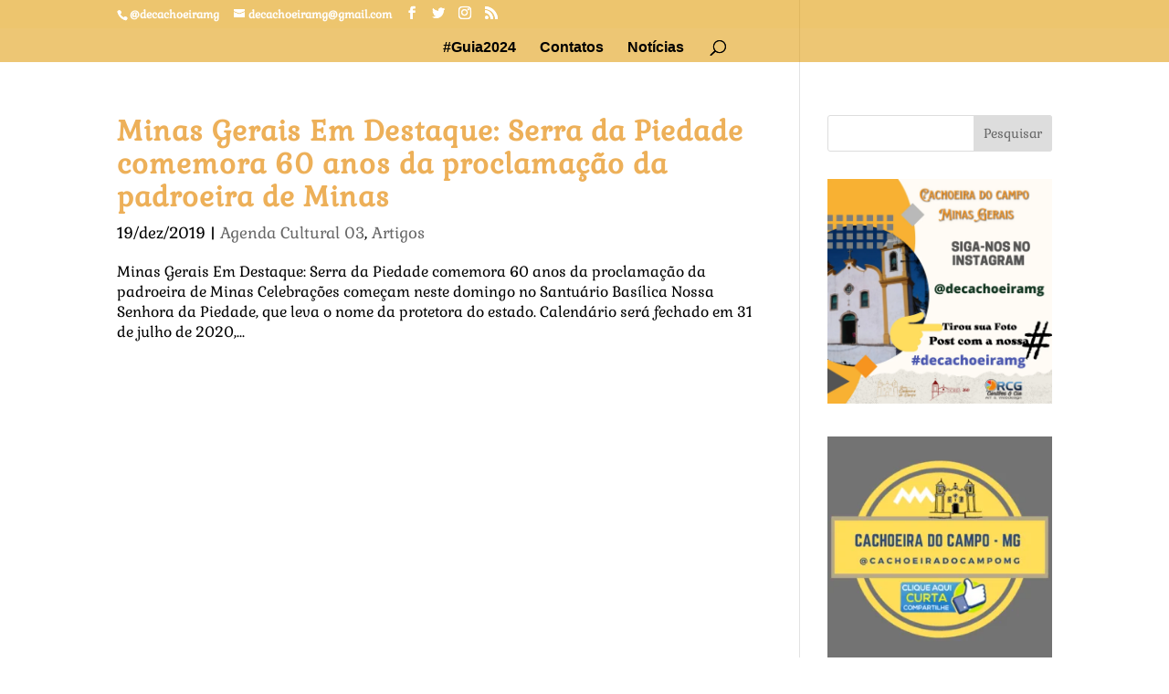

--- FILE ---
content_type: text/html; charset=UTF-8
request_url: https://guiacachoeiradocampo.com.br/tag/serra-da-piedade-comemoracao-padroeira-festa/
body_size: 14430
content:
<!DOCTYPE html>
<html lang="pt-BR">
<head>
	<meta charset="UTF-8" />
<meta http-equiv="X-UA-Compatible" content="IE=edge">
	<link rel="pingback" href="https://guiacachoeiradocampo.com.br/xmlrpc.php" />

	<script type="text/javascript">
		document.documentElement.className = 'js';
	</script>

	<title>#serra da piedade #comemoração #padroeira #festa | Cachoeira do Campo - MG</title>
<link rel="preconnect" href="https://fonts.gstatic.com" crossorigin /><meta name='robots' content='max-image-preview:large' />
<link rel='dns-prefetch' href='//fonts.googleapis.com' />
<link rel="alternate" type="application/rss+xml" title="Feed para Cachoeira do Campo - MG  &raquo;" href="https://guiacachoeiradocampo.com.br/feed/" />
<link rel="alternate" type="application/rss+xml" title="Feed de comentários para Cachoeira do Campo - MG  &raquo;" href="https://guiacachoeiradocampo.com.br/comments/feed/" />
<link rel="alternate" type="text/calendar" title="Cachoeira do Campo - MG  &raquo; do iCal Feed" href="https://guiacachoeiradocampo.com.br/events/?ical=1" />
<link rel="alternate" type="application/rss+xml" title="Feed de tag para Cachoeira do Campo - MG  &raquo; #serra da piedade #comemoração #padroeira #festa" href="https://guiacachoeiradocampo.com.br/tag/serra-da-piedade-comemoracao-padroeira-festa/feed/" />
<meta content="Divi v.4.19.1" name="generator"/><style id="litespeed-ccss">body:after{content:url(/wp-content/plugins/instagram-feed/img/sbi-sprite.png);display:none}.wp-block-image{margin:0 0 1em}body{--wp--preset--color--black:#000;--wp--preset--color--cyan-bluish-gray:#abb8c3;--wp--preset--color--white:#fff;--wp--preset--color--pale-pink:#f78da7;--wp--preset--color--vivid-red:#cf2e2e;--wp--preset--color--luminous-vivid-orange:#ff6900;--wp--preset--color--luminous-vivid-amber:#fcb900;--wp--preset--color--light-green-cyan:#7bdcb5;--wp--preset--color--vivid-green-cyan:#00d084;--wp--preset--color--pale-cyan-blue:#8ed1fc;--wp--preset--color--vivid-cyan-blue:#0693e3;--wp--preset--color--vivid-purple:#9b51e0;--wp--preset--gradient--vivid-cyan-blue-to-vivid-purple:linear-gradient(135deg,rgba(6,147,227,1) 0%,#9b51e0 100%);--wp--preset--gradient--light-green-cyan-to-vivid-green-cyan:linear-gradient(135deg,#7adcb4 0%,#00d082 100%);--wp--preset--gradient--luminous-vivid-amber-to-luminous-vivid-orange:linear-gradient(135deg,rgba(252,185,0,1) 0%,rgba(255,105,0,1) 100%);--wp--preset--gradient--luminous-vivid-orange-to-vivid-red:linear-gradient(135deg,rgba(255,105,0,1) 0%,#cf2e2e 100%);--wp--preset--gradient--very-light-gray-to-cyan-bluish-gray:linear-gradient(135deg,#eee 0%,#a9b8c3 100%);--wp--preset--gradient--cool-to-warm-spectrum:linear-gradient(135deg,#4aeadc 0%,#9778d1 20%,#cf2aba 40%,#ee2c82 60%,#fb6962 80%,#fef84c 100%);--wp--preset--gradient--blush-light-purple:linear-gradient(135deg,#ffceec 0%,#9896f0 100%);--wp--preset--gradient--blush-bordeaux:linear-gradient(135deg,#fecda5 0%,#fe2d2d 50%,#6b003e 100%);--wp--preset--gradient--luminous-dusk:linear-gradient(135deg,#ffcb70 0%,#c751c0 50%,#4158d0 100%);--wp--preset--gradient--pale-ocean:linear-gradient(135deg,#fff5cb 0%,#b6e3d4 50%,#33a7b5 100%);--wp--preset--gradient--electric-grass:linear-gradient(135deg,#caf880 0%,#71ce7e 100%);--wp--preset--gradient--midnight:linear-gradient(135deg,#020381 0%,#2874fc 100%);--wp--preset--duotone--dark-grayscale:url('#wp-duotone-dark-grayscale');--wp--preset--duotone--grayscale:url('#wp-duotone-grayscale');--wp--preset--duotone--purple-yellow:url('#wp-duotone-purple-yellow');--wp--preset--duotone--blue-red:url('#wp-duotone-blue-red');--wp--preset--duotone--midnight:url('#wp-duotone-midnight');--wp--preset--duotone--magenta-yellow:url('#wp-duotone-magenta-yellow');--wp--preset--duotone--purple-green:url('#wp-duotone-purple-green');--wp--preset--duotone--blue-orange:url('#wp-duotone-blue-orange');--wp--preset--font-size--small:13px;--wp--preset--font-size--medium:20px;--wp--preset--font-size--large:36px;--wp--preset--font-size--x-large:42px;--wp--preset--spacing--20:.44rem;--wp--preset--spacing--30:.67rem;--wp--preset--spacing--40:1rem;--wp--preset--spacing--50:1.5rem;--wp--preset--spacing--60:2.25rem;--wp--preset--spacing--70:3.38rem;--wp--preset--spacing--80:5.06rem}body{margin:0;--wp--style--global--content-size:823px;--wp--style--global--wide-size:1080px}body{padding-top:0;padding-right:0;padding-bottom:0;padding-left:0}a,body,div,form,h2,h4,html,img,label,li,p,span,ul{margin:0;padding:0;border:0;outline:0;font-size:100%;-ms-text-size-adjust:100%;-webkit-text-size-adjust:100%;vertical-align:baseline;background:0 0}body{line-height:1}ul{list-style:none}:focus{outline:0}figure{margin:0}article,header,nav{display:block}body{font-family:Open Sans,Arial,sans-serif;font-size:14px;color:#666;background-color:#fff;line-height:1.7em;font-weight:500;-webkit-font-smoothing:antialiased;-moz-osx-font-smoothing:grayscale}body.et_cover_background{background-size:cover!important;background-position:top!important;background-repeat:no-repeat!important;background-attachment:fixed}a{color:#2ea3f2}a{text-decoration:none}p{padding-bottom:1em}p:not(.has-background):last-of-type{padding-bottom:0}h2,h4{color:#333;padding-bottom:10px;line-height:1em;font-weight:500}h2 a{color:inherit}h2{font-size:26px}h4{font-size:18px}input{-webkit-appearance:none}input[type=text]{background-color:#fff;border:1px solid #bbb;padding:2px;color:#4e4e4e}input[type=text]{margin:0}input{font-family:inherit}img{max-width:100%;height:auto}.pagination{clear:both}.et-search-form{border-color:#2ea3f2}#main-content{background-color:#fff}.container{width:80%;max-width:1080px;margin:auto;position:relative}body:not(.et-tb) #main-content .container,body:not(.et-tb-has-header) #main-content .container{padding-top:58px}#left-area .post-meta{font-size:14px;padding-bottom:15px}#left-area .post-meta a{text-decoration:none;color:#666}.alignright{float:right}.alignleft{float:left}@media (min-width:981px){#left-area{width:79.125%;padding-bottom:23px}#main-content .container:before{content:"";position:absolute;top:0;height:100%;width:1px;background-color:#e2e2e2}}@media (max-width:980px){#page-container{padding-top:80px}#left-area,#sidebar{width:100%!important}#main-content .container:before{display:none!important}}.et-social-facebook a.icon:before{content:"\e093"}.et-social-twitter a.icon:before{content:"\e094"}.et-social-instagram a.icon:before{content:"\e09a"}.et-social-rss a.icon:before{content:"\e09e"}*{-webkit-box-sizing:border-box;box-sizing:border-box}#et-info-email:before,#et-info-phone:before,#et_search_icon:before,.et-social-icon a:before,.mobile_menu_bar:before{font-family:ETmodules!important;speak:none;font-style:normal;font-weight:400;-webkit-font-feature-settings:normal;font-feature-settings:normal;font-variant:normal;text-transform:none;line-height:1;-webkit-font-smoothing:antialiased;-moz-osx-font-smoothing:grayscale;text-shadow:0 0;direction:ltr}.clearfix:after{visibility:hidden;display:block;font-size:0;content:" ";clear:both;height:0}.screen-reader-text{border:0;clip:rect(1px,1px,1px,1px);-webkit-clip-path:inset(50%);clip-path:inset(50%);height:1px;margin:-1px;overflow:hidden;padding:0;position:absolute!important;width:1px;word-wrap:normal!important}.et_pb_post{margin-bottom:60px;word-wrap:break-word}.et_pb_post .entry-title a,.et_pb_post h2 a{text-decoration:none}.et_pb_post .post-meta{font-size:14px;margin-bottom:6px}.et_pb_post .post-meta a{text-decoration:none}@media (min-width:981px) and (max-width:1100px){.et_pb_post{margin-bottom:42px}}@media (max-width:980px){.et_pb_post{margin-bottom:42px}}@media (max-width:767px){.et_pb_post{margin-bottom:42px}.et_pb_post>h2{font-size:18px}}@media (max-width:479px){.et_pb_post{margin-bottom:42px}.et_pb_post h2{font-size:16px;padding-bottom:0}.et_pb_post .post-meta{color:#666;font-size:14px}}@media (min-width:981px){.et_pb_gutters2.et_right_sidebar #left-area{padding-right:3%}}#et-secondary-menu li,#top-menu li{word-wrap:break-word}.nav li ul{border-color:#2ea3f2}.mobile_menu_bar:before,.mobile_menu_bar:after{color:#2ea3f2}.container{text-align:left;position:relative}.et_fixed_nav.et_show_nav #page-container{padding-top:80px}.et_fixed_nav.et_show_nav.et_secondary_nav_enabled #page-container{padding-top:111px}.et_fixed_nav.et_show_nav.et_secondary_nav_enabled.et_header_style_centered #page-container{padding-top:177px}.et_fixed_nav.et_show_nav.et_header_style_centered #page-container{padding-top:147px}.et_fixed_nav #main-header{position:fixed}#logo{width:auto;margin-bottom:0;max-height:54%;display:inline-block;float:none;vertical-align:middle;-webkit-transform:translate3d(0,0,0)}span.logo_helper{display:inline-block;height:100%;vertical-align:middle;width:0}#top-menu-nav,#top-menu{line-height:0}#et-top-navigation{font-weight:600}nav#top-menu-nav,#top-menu{float:left}#top-menu li{display:inline-block;font-size:14px;padding-right:22px}#top-menu>li:last-child{padding-right:0}#top-menu a{color:rgba(0,0,0,.6);text-decoration:none;display:block;position:relative}#et_search_icon:before{content:"";font-size:17px;left:0;position:absolute;top:-3px}#et_top_search{float:right;margin:3px 0 0 22px;position:relative;display:block;width:18px}.et-search-form{top:0;bottom:0;right:0;position:absolute;z-index:1000;width:100%}.et-search-form input{width:90%;border:none;color:#333;position:absolute;top:0;bottom:0;right:30px;margin:auto;background:0 0}.et-search-form .et-search-field::-ms-clear{width:0;height:0;display:none}.et_search_form_container{-webkit-animation:none;animation:none;-o-animation:none}.container.et_search_form_container{position:relative;opacity:0;height:1px}span.et_close_search_field{display:block;width:30px;height:30px;z-index:99999;position:absolute;right:0;top:0;bottom:0;margin:auto}span.et_close_search_field:after{font-family:'ETmodules';content:'d';speak:none;font-weight:400;font-variant:normal;text-transform:none;line-height:1;-webkit-font-smoothing:antialiased;font-size:32px;display:inline-block;-webkit-box-sizing:border-box;box-sizing:border-box}.container.et_menu_container{z-index:99}.et_search_outer{width:100%;overflow:hidden;position:absolute;top:0}form.et-search-form{background:rgba(0,0,0,0)!important}input[type=search]::-webkit-search-cancel-button{-webkit-appearance:none}#et-top-navigation{float:right}#top-menu li li{padding:0 20px;margin:0}#top-menu li li a{padding:6px 20px;width:200px}#top-menu .menu-item-has-children>a:first-child:after{font-family:'ETmodules';content:"3";font-size:16px;position:absolute;right:0;top:0;font-weight:800}#top-menu .menu-item-has-children>a:first-child{padding-right:20px}#et_mobile_nav_menu{float:right;display:none}.mobile_menu_bar{position:relative;display:block;line-height:0}.mobile_menu_bar:before{content:"";font-size:32px;left:0;position:relative;top:0}.mobile_nav .select_page{display:none}body.et_fixed_nav.et_secondary_nav_enabled #main-header{top:30px}@media all and (min-width:981px){.et_hide_primary_logo #main-header:not(.et-fixed-header) .logo_container{height:0;opacity:0}.et_fullwidth_nav .et-search-form,.et_fullwidth_nav .et_close_search_field{right:30px}.et_fullwidth_nav #main-header .container{width:100%;max-width:100%;padding-right:32px;padding-left:30px}}@media all and (max-width:980px){.et_fixed_nav.et_show_nav.et_secondary_nav_enabled #page-container,.et_fixed_nav.et_show_nav #page-container{padding-top:80px}#top-menu{display:none}#et-top-navigation{margin-right:0}.et_fixed_nav #main-header{position:absolute}#et_top_search{margin:0 35px 0 0;float:left}#et_search_icon:before{top:7px}#et_mobile_nav_menu{display:block}}@media all and (max-width:767px){#et-top-navigation{margin-right:0}}@media all and (max-width:479px){#et-top-navigation{margin-right:0}}#main-header{line-height:23px;font-weight:500;top:0;background-color:#fff;width:100%;-webkit-box-shadow:0 1px 0 rgba(0,0,0,.1);box-shadow:0 1px 0 rgba(0,0,0,.1);position:relative;z-index:99999}.nav li li{padding:0 20px;margin:0}.nav li{position:relative;line-height:1em}.nav li li{position:relative;line-height:2em}.nav li ul{position:absolute;padding:20px 0;z-index:9999;width:240px;background:#fff;visibility:hidden;opacity:0;border-top:3px solid #2ea3f2;box-shadow:0 2px 5px rgba(0,0,0,.1);-moz-box-shadow:0 2px 5px rgba(0,0,0,.1);-webkit-box-shadow:0 2px 5px rgba(0,0,0,.1);-webkit-transform:translateZ(0);text-align:left}.nav li li a{font-size:14px}.mobile_menu_bar{position:relative;display:block;line-height:0}.mobile_menu_bar:before{content:"a";font-size:32px;position:relative;left:0;top:0}.mobile_nav .select_page{display:none}.et_transparent_nav #page-container{padding-top:0!important}@media all and (min-width:981px){.et_transparent_nav.et_fixed_nav.et_show_nav.et_secondary_nav_enabled #page-container,.et_transparent_nav.et_fixed_nav.et_show_nav.et_secondary_nav_enabled #page-container{padding-top:0}}#et-secondary-menu li{word-wrap:break-word}#top-header{background-color:#2ea3f2}#top-header{font-size:12px;line-height:13px;z-index:100000;color:#fff}#top-header a,#top-header a{color:#fff}#top-header .container{padding-top:.75em;font-weight:600}#top-header,#top-header .container,#top-header #et-info,#top-header .et-social-icon a{line-height:1em}.et_fixed_nav #top-header{top:0;left:0;right:0;position:fixed}#et-info{float:left}#et-info-phone,#et-info-email{position:relative}#et-info-phone:before{content:"\e090";position:relative;top:2px;margin-right:2px}#et-info-phone{margin-right:13px}#et-info-email:before{content:"\e076";margin-right:4px}#top-header .et-social-icons{float:none;display:inline-block}#et-secondary-menu .et-social-icons{margin-right:20px}#top-header .et-social-icons li{margin-left:12px;margin-top:-2px}#top-header .et-social-icon a{font-size:14px}#et-secondary-menu{float:right}#et-info{padding-bottom:.75em;display:block}@media all and (max-width:980px){.et_fixed_nav #top-header{position:absolute}#top-header .container{padding-top:0}#et-info{padding-top:.75em}#et-secondary-menu{display:none!important}#top-header .et-social-icons{margin-bottom:0}}@media all and (max-width:767px){#et-info .et-social-icons{display:none}#et-secondary-menu .et_duplicate_social_icons{display:inline-block}body.et_fixed_nav.et_secondary_nav_two_panels #main-header{top:58px}#et-info,#et-secondary-menu{text-align:center;display:block;float:none}.et_secondary_nav_two_panels #et-secondary-menu{margin-top:12px}}.et_header_style_centered #main-header .container{text-align:center;height:inherit}.et_header_style_centered #main-header div#et-top-navigation{bottom:0;position:relative;width:100%}.et_header_style_centered #logo,.et_header_style_centered #et-top-navigation,.et_header_style_centered nav#top-menu-nav,.et_header_style_centered #top-menu{float:none}.et_header_style_centered #logo{max-height:64%}.et_header_style_centered #main-header .logo_container{height:100px;padding:0}.et_header_style_centered #et_top_search{float:none;display:inline-block!important}.et_header_style_centered #et_search_icon:before{left:3px;top:-13px}.et_header_style_centered nav#top-menu-nav{display:inline-block}.et_header_style_centered #top-menu>li>a{padding-bottom:2em}.et_header_style_centered .et-search-form input,.et_header_style_centered span.et_close_search_field{top:60%}@media all and (min-width:981px){.et_header_style_centered.et_hide_primary_logo #main-header:not(.et-fixed-header) .logo_container{height:0;opacity:0;padding:0}}@media all and (max-width:980px){.et_fixed_nav.et_show_nav.et_secondary_nav_enabled.et_header_style_centered #page-container,.et_fixed_nav.et_show_nav.et_header_style_centered #page-container{padding-top:136px}.et_header_style_centered #main-header{padding:20px 0}.et_header_style_centered nav#top-menu-nav{display:none}.et_header_style_centered #logo{max-height:60px}.et_header_style_centered header#main-header .logo_container{height:auto;max-height:100px;padding:0}.et_header_style_centered #et_top_search{display:none!important}.et_header_style_centered .et_search_outer{display:none}.et_header_style_centered .et_menu_container .mobile_menu_bar{opacity:1}.et_header_style_centered #et_mobile_nav_menu{float:none;position:relative;margin-top:20px}.et_header_style_centered #main-header .mobile_nav{display:block;text-align:left;background-color:rgba(0,0,0,.05);border-radius:5px;padding:5px 10px}.et_header_style_centered .mobile_nav .select_page{display:inline-block;color:#666;font-size:14px}.et_header_style_centered .et_menu_container .mobile_menu_bar{position:absolute;right:5px;top:2px}}.et-social-icons{float:right}.et-social-icons li{display:inline-block;margin-left:20px}.et-social-icon a{display:inline-block;font-size:24px;position:relative;text-align:center;color:#666;text-decoration:none}.et-social-icon span{display:none}.et_duplicate_social_icons{display:none}@media all and (max-width:980px){.et-social-icons{float:none;text-align:center}}@media all and (max-width:980px){.et-social-icons{margin:0 0 5px}}#sidebar{padding-bottom:28px}#sidebar .et_pb_widget{margin-bottom:30px;width:100%;float:none}@media all and (min-width:981px) and (max-width:1100px){#sidebar .et_pb_widget{margin-left:0}}@media all and (min-width:981px){#sidebar{float:left;width:20.875%}.et_right_sidebar #left-area{float:left;padding-right:5.5%}.et_right_sidebar #sidebar{padding-left:30px}.et_right_sidebar #main-content .container:before{right:20.875%!important}}@media all and (max-width:980px){.et_right_sidebar #left-area,.et_right_sidebar #sidebar{width:auto;float:none;padding-right:0;padding-left:0}.et_right_sidebar #left-area{margin-right:0}.et_right_sidebar #sidebar{margin-left:0;border-left:none}}.et_pb_widget{float:left;max-width:100%;word-wrap:break-word}.et_pb_widget a{text-decoration:none;color:#666}.et_pb_widget ul li{margin-bottom:.5em}.widget_search .screen-reader-text{display:none}.widget_search input#s,.widget_search input#searchsubmit{padding:.7em;height:40px!important;margin:0;font-size:14px;line-height:normal!important;border:1px solid #ddd;color:#666}.widget_search #s{width:100%;border-radius:3px}.widget_search #searchform{position:relative}.widget_search #searchsubmit{background-color:#ddd;-webkit-border-top-right-radius:3px;-webkit-border-bottom-right-radius:3px;-moz-border-radius-topright:3px;-moz-border-radius-bottomright:3px;border-top-right-radius:3px;border-bottom-right-radius:3px;position:absolute;right:0;top:0}.et_color_scheme_orange a{color:#edb059}.et_color_scheme_orange #top-header{background:#edb059}.et_color_scheme_orange .mobile_menu_bar:before{color:#edb059}.et_color_scheme_orange .et-search-form,.et_color_scheme_orange .nav li ul{border-color:#edb059}body{font-size:16px}body{color:#000}h2,h4{color:#000}body{line-height:1.4em}.mobile_menu_bar:before,.mobile_menu_bar:after{color:rgba(224,163,31,.61)}.et-search-form,.nav li ul{border-color:rgba(224,163,31,.61)}.container{max-width:1140px}a{color:rgba(4,91,221,.57)}#main-header,#main-header .nav li ul,.et-search-form{background-color:rgba(224,156,11,.57)}#main-header .nav li ul{background-color:rgba(224,153,0,.57)}.nav li ul{border-color:rgba(224,155,6,.68)}.et_secondary_nav_enabled #page-container #top-header{background-color:rgba(224,153,0,.57)!important}.et_header_style_centered .mobile_nav .select_page,#top-menu a,#et_search_icon:before,.et_search_form_container input,span.et_close_search_field:after{color:#000}.et_search_form_container input::-moz-placeholder{color:#000}.et_search_form_container input::-webkit-input-placeholder{color:#000}.et_search_form_container input:-ms-input-placeholder{color:#000}#top-menu li a{font-size:16px}#main-header{box-shadow:none}h2,h4{letter-spacing:1px;line-height:1.2em}body.archive #left-area .et_pb_post h2{font-weight:700;font-style:normal;text-transform:none;text-decoration:none}@media only screen and (min-width:981px){.et_header_style_centered #top-menu>li>a{padding-bottom:9px}.et_header_style_centered #main-header .logo_container{height:51px}.et_header_style_centered #logo{max-height:30%}.et_header_style_centered.et_hide_primary_logo #main-header:not(.et-fixed-header) .logo_container{height:9.18px}body.archive #left-area .et_pb_post .post-meta{font-size:17px}body.archive #left-area .et_pb_post h2{font-size:30.333333333333px}}h2{font-size:28px}h4{font-size:19px}@media only screen and (max-width:980px){#main-header,#main-header .nav li ul,.et-search-form{background-color:#207de8}}h2,h4{font-family:'Gabriela',Georgia,"Times New Roman",serif}body,input{font-family:'Gabriela',Georgia,"Times New Roman",serif}#main-header,#et-top-navigation{font-family:'Droid Serif',sans-serif}body #page-container #sidebar{width:27%}body #page-container #left-area{width:73%}.et_right_sidebar #main-content .container:before{right:27%!important}@media none{.wp-block-image img{height:auto;max-width:100%;vertical-align:bottom}.wp-block-image img{box-sizing:border-box}ul{box-sizing:border-box}:root{--wp--preset--font-size--normal:16px;--wp--preset--font-size--huge:42px}.screen-reader-text{border:0;clip:rect(1px,1px,1px,1px);-webkit-clip-path:inset(50%);clip-path:inset(50%);height:1px;margin:-1px;overflow:hidden;padding:0;position:absolute;width:1px;word-wrap:normal!important}figure{margin:0 0 1em}}</style><link rel="preload" data-asynced="1" data-optimized="2" as="style" onload="this.onload=null;this.rel='stylesheet'" href="https://guiacachoeiradocampo.com.br/wp-content/litespeed/css/237f0ea04e34917dd446099b7380040a.css?ver=54dc8" /><script>!function(a){"use strict";var b=function(b,c,d){function e(a){return h.body?a():void setTimeout(function(){e(a)})}function f(){i.addEventListener&&i.removeEventListener("load",f),i.media=d||"all"}var g,h=a.document,i=h.createElement("link");if(c)g=c;else{var j=(h.body||h.getElementsByTagName("head")[0]).childNodes;g=j[j.length-1]}var k=h.styleSheets;i.rel="stylesheet",i.href=b,i.media="only x",e(function(){g.parentNode.insertBefore(i,c?g:g.nextSibling)});var l=function(a){for(var b=i.href,c=k.length;c--;)if(k[c].href===b)return a();setTimeout(function(){l(a)})};return i.addEventListener&&i.addEventListener("load",f),i.onloadcssdefined=l,l(f),i};"undefined"!=typeof exports?exports.loadCSS=b:a.loadCSS=b}("undefined"!=typeof global?global:this);!function(a){if(a.loadCSS){var b=loadCSS.relpreload={};if(b.support=function(){try{return a.document.createElement("link").relList.supports("preload")}catch(b){return!1}},b.poly=function(){for(var b=a.document.getElementsByTagName("link"),c=0;c<b.length;c++){var d=b[c];"preload"===d.rel&&"style"===d.getAttribute("as")&&(a.loadCSS(d.href,d,d.getAttribute("media")),d.rel=null)}},!b.support()){b.poly();var c=a.setInterval(b.poly,300);a.addEventListener&&a.addEventListener("load",function(){b.poly(),a.clearInterval(c)}),a.attachEvent&&a.attachEvent("onload",function(){a.clearInterval(c)})}}}(this);</script>









<script type="text/javascript" src="https://guiacachoeiradocampo.com.br/wp-content/plugins/scroll-post-excerpt/scroll-post-excerpt.js?ver=6.6.4" id="scroll-post-excerpt-js"></script>
<script type="text/javascript" src="https://guiacachoeiradocampo.com.br/wp-includes/js/jquery/jquery.min.js?ver=3.7.1" id="jquery-core-js"></script>
<script type="text/javascript" src="https://guiacachoeiradocampo.com.br/wp-includes/js/jquery/jquery-migrate.min.js?ver=3.4.1" id="jquery-migrate-js"></script>
<script type="text/javascript" src="https://guiacachoeiradocampo.com.br/wp-content/plugins/wp-photo-text-slider-50/js/jquery.cycle.all.latest.js?ver=6.6.4" id="jquery.cycle.all.latest-js"></script>
<script type="text/javascript" src="https://guiacachoeiradocampo.com.br/wp-content/plugins/wp-image-slideshow/wp-image-slideshow.js?ver=6.6.4" id="wp-image-slideshow-js"></script>
<link rel="https://api.w.org/" href="https://guiacachoeiradocampo.com.br/wp-json/" /><link rel="alternate" title="JSON" type="application/json" href="https://guiacachoeiradocampo.com.br/wp-json/wp/v2/tags/284" /><link rel="EditURI" type="application/rsd+xml" title="RSD" href="https://guiacachoeiradocampo.com.br/xmlrpc.php?rsd" />
<meta name="generator" content="WordPress 6.6.4" />
<meta name="tec-api-version" content="v1"><meta name="tec-api-origin" content="https://guiacachoeiradocampo.com.br"><link rel="alternate" href="https://guiacachoeiradocampo.com.br/wp-json/tribe/events/v1/events/?tags=serra-da-piedade-comemoracao-padroeira-festa" /><meta name="viewport" content="width=device-width, initial-scale=1.0, maximum-scale=1.0, user-scalable=0" /><link rel="icon" href="https://guiacachoeiradocampo.com.br/wp-content/uploads/cropped-Carimbo-32x32.gif" sizes="32x32" />
<link rel="icon" href="https://guiacachoeiradocampo.com.br/wp-content/uploads/cropped-Carimbo-192x192.gif" sizes="192x192" />
<link rel="apple-touch-icon" href="https://guiacachoeiradocampo.com.br/wp-content/uploads/cropped-Carimbo-180x180.gif" />
<meta name="msapplication-TileImage" content="https://guiacachoeiradocampo.com.br/wp-content/uploads/cropped-Carimbo-270x270.gif" />
</head>
<body class="archive tag tag-serra-da-piedade-comemoracao-padroeira-festa tag-284 tribe-no-js et_monarch et_color_scheme_orange et_pb_button_helper_class et_transparent_nav et_fullwidth_nav et_fixed_nav et_show_nav et_hide_primary_logo et_secondary_nav_enabled et_secondary_nav_two_panels et_primary_nav_dropdown_animation_fade et_secondary_nav_dropdown_animation_fade et_header_style_centered et_pb_footer_columns4 et_cover_background osx et_pb_gutters2 et_pb_pagebuilder_layout et_smooth_scroll et_right_sidebar et_divi_theme et-db">
	<div id="page-container">

					<div id="top-header">
			<div class="container clearfix">

			
				<div id="et-info">
									<span id="et-info-phone">@decachoeiramg </span>
				
									<a href="mailto:decachoeiramg@gmail.com"><span id="et-info-email">decachoeiramg@gmail.com</span></a>
				
				<ul class="et-social-icons">

	<li class="et-social-icon et-social-facebook">
		<a href="https://www.facebook.com/guiacachoeiradocampomg?ref=hl" class="icon">
			<span>Facebook</span>
		</a>
	</li>
	<li class="et-social-icon et-social-twitter">
		<a href="https://twitter.com/decachoeiramg" class="icon">
			<span>Twitter</span>
		</a>
	</li>
	<li class="et-social-icon et-social-instagram">
		<a href="https://instagram.com/decachoeiramg" class="icon">
			<span>Instagram</span>
		</a>
	</li>
	<li class="et-social-icon et-social-rss">
		<a href="http://guiacachoeiradocampo.com.br/wp-admin/" class="icon">
			<span>RSS</span>
		</a>
	</li>

</ul>				</div>

			
				<div id="et-secondary-menu">
				<div class="et_duplicate_social_icons">
								<ul class="et-social-icons">

	<li class="et-social-icon et-social-facebook">
		<a href="https://www.facebook.com/guiacachoeiradocampomg?ref=hl" class="icon">
			<span>Facebook</span>
		</a>
	</li>
	<li class="et-social-icon et-social-twitter">
		<a href="https://twitter.com/decachoeiramg" class="icon">
			<span>Twitter</span>
		</a>
	</li>
	<li class="et-social-icon et-social-instagram">
		<a href="https://instagram.com/decachoeiramg" class="icon">
			<span>Instagram</span>
		</a>
	</li>
	<li class="et-social-icon et-social-rss">
		<a href="http://guiacachoeiradocampo.com.br/wp-admin/" class="icon">
			<span>RSS</span>
		</a>
	</li>

</ul>
							</div>				</div>

			</div>
		</div>
		
	
			<header id="main-header" data-height-onload="51">
			<div class="container clearfix et_menu_container">
							<div class="logo_container">
					<span class="logo_helper"></span>
					<a href="https://guiacachoeiradocampo.com.br/">
						<img src="https://guiacachoeiradocampo.com.br/wp-content/uploads/barra003.png" width="800" height="120" alt="Cachoeira do Campo - MG " id="logo" data-height-percentage="30" />
					</a>
				</div>
							<div id="et-top-navigation" data-height="51" data-fixed-height="40">
											<nav id="top-menu-nav">
						<ul id="top-menu" class="nav"><li id="menu-item-6142" class="menu-item menu-item-type-post_type menu-item-object-page menu-item-home menu-item-6142"><a href="https://guiacachoeiradocampo.com.br/">#Guia2024</a></li>
<li id="menu-item-6143" class="menu-item menu-item-type-post_type menu-item-object-page menu-item-6143"><a href="https://guiacachoeiradocampo.com.br/contatos/">Contatos</a></li>
<li id="menu-item-6209" class="menu-item menu-item-type-post_type menu-item-object-page menu-item-6209"><a href="https://guiacachoeiradocampo.com.br/noticias/">Notícias</a></li>
</ul>						</nav>
					
					
					
											<div id="et_top_search">
							<span id="et_search_icon"></span>
						</div>
					
					<div id="et_mobile_nav_menu">
				<div class="mobile_nav closed">
					<span class="select_page">Escolha uma Página</span>
					<span class="mobile_menu_bar mobile_menu_bar_toggle"></span>
				</div>
			</div>				</div> <!-- #et-top-navigation -->
			</div> <!-- .container -->
						<div class="et_search_outer">
				<div class="container et_search_form_container">
					<form role="search" method="get" class="et-search-form" action="https://guiacachoeiradocampo.com.br/">
					<input type="search" class="et-search-field" placeholder="Pesquisar &hellip;" value="" name="s" title="Pesquisar por:" />					</form>
					<span class="et_close_search_field"></span>
				</div>
			</div>
					</header> <!-- #main-header -->
			<div id="et-main-area">
	
<div id="main-content">
	<div class="container">
		<div id="content-area" class="clearfix">
			<div id="left-area">
		
					<article id="post-5066" class="et_pb_post post-5066 post type-post status-publish format-standard hentry category-agenda-cultural-03 category-artigos tag-serra-da-piedade-comemoracao-padroeira-festa">

				
															<h2 class="entry-title"><a href="https://guiacachoeiradocampo.com.br/minas-gerais-em-destaque-serra-da-piedade-comemora-60-anos-da-proclamacao-da-padroeira-de-minas/">Minas Gerais Em Destaque: Serra da Piedade comemora 60 anos da proclamação da padroeira de Minas</a></h2>
					
					<p class="post-meta"><span class="published">19/dez/2019</span> | <a href="https://guiacachoeiradocampo.com.br/category/agenda-cultural-03/" rel="category tag">Agenda Cultural 03</a>, <a href="https://guiacachoeiradocampo.com.br/category/artigos/" rel="category tag">Artigos</a></p>Minas Gerais Em Destaque: Serra da Piedade comemora 60 anos da proclamação da padroeira de Minas Celebrações começam neste domingo no Santuário Basílica Nossa Senhora da Piedade, que leva o nome da protetora do estado. Calendário será fechado em 31 de julho de 2020,...				
					</article>
			<div class="pagination clearfix">
	<div class="alignleft"></div>
	<div class="alignright"></div>
</div>			</div>

				<div id="sidebar">
		<div id="search-2" class="et_pb_widget widget_search"><form role="search" method="get" id="searchform" class="searchform" action="https://guiacachoeiradocampo.com.br/">
				<div>
					<label class="screen-reader-text" for="s">Pesquisar por:</label>
					<input type="text" value="" name="s" id="s" />
					<input type="submit" id="searchsubmit" value="Pesquisar" />
				</div>
			</form></div><div id="block-2" class="et_pb_widget widget_block widget_media_image">
<figure class="wp-block-image size-large"><img loading="lazy" decoding="async" width="1024" height="1024" src="https://guiacachoeiradocampo.com.br/wp-content/uploads/decachoeiramg-2022-1024x1024.png" alt="" class="wp-image-6218" srcset="https://guiacachoeiradocampo.com.br/wp-content/uploads/decachoeiramg-2022-1024x1024.png 1024w, https://guiacachoeiradocampo.com.br/wp-content/uploads/decachoeiramg-2022-980x980.png 980w, https://guiacachoeiradocampo.com.br/wp-content/uploads/decachoeiramg-2022-480x480.png 480w" sizes="(min-width: 0px) and (max-width: 480px) 480px, (min-width: 481px) and (max-width: 980px) 980px, (min-width: 981px) 1024px, 100vw" /></figure>
</div><div id="media_image-2" class="et_pb_widget widget_media_image"><a href="https://guiacachoeiradocampo.com.br/contatos-2/"><img width="300" height="300" src="https://guiacachoeiradocampo.com.br/wp-content/uploads/4-300x300.png" class="image wp-image-5316  attachment-medium size-medium" alt="" style="max-width: 100%; height: auto;" decoding="async" loading="lazy" /></a></div>
		<div id="recent-posts-2" class="et_pb_widget widget_recent_entries">
		<h4 class="widgettitle">Artigos &#038; Notícias</h4>
		<ul>
											<li>
					<a href="https://guiacachoeiradocampo.com.br/cachoeira-do-campo-emocao-e-fe-cachoeira-celebra-sua-excelsa-mae-rainha-e-padroeira-nossa-senhora-de-nazare-coroacao-pontificia-fecha-o-novenario-e-festa-2025/">Cachoeira do Campo.: Emoção e Fé! Cachoeira celebra sua Excelsa Mãe, Rainha e Padroeira Nossa Senhora de Nazaré! Coroação Pontifícia fecha o Novenário e Festa 2025!!!</a>
									</li>
											<li>
					<a href="https://guiacachoeiradocampo.com.br/cachoeira-do-campo-papa-leao-xiv-concede-coroacao-pontificia-a-nossa-senhora-de-nazare-em-cachoeira-do-campo-mg/">Cachoeira do Campo.: Papa Leão XIV concede Coroação Pontifícia à Nossa Senhora de Nazaré, em Cachoeira do Campo &#8211; MG</a>
									</li>
											<li>
					<a href="https://guiacachoeiradocampo.com.br/cachoeira-do-campo-emocao-e-fe-cachoeira-celebra-sua-excelsa-padroeira-nossa-senhora-de-nazare/">Cachoeira do Campo.: Emoção e Fé! Cachoeira celebra sua Excelsa Padroeira Nossa Senhora de Nazaré!</a>
									</li>
											<li>
					<a href="https://guiacachoeiradocampo.com.br/cachoeira-do-campo-expoouro-2024-veja-programacao-completa-com-poeirao-premiacao-e-leonardo/">Cachoeira do Campo.: “ExpoOuro 2024”! Veja programação completa com Poeirão, premiação e Leonardo!</a>
									</li>
											<li>
					<a href="https://guiacachoeiradocampo.com.br/ouro-preto-programacao-dos-solenes-e-piedosos-atos-da-semana-santa-2024-em-ouro-preto/">Ouro Preto.: Programação dos Solenes e Piedosos Atos da Semana Santa 2024 em Ouro Preto!</a>
									</li>
					</ul>

		</div><div id="media_image-6" class="et_pb_widget widget_media_image"><h4 class="widgettitle">Informações, Cultura e Turismo</h4><img width="500" height="500" src="https://guiacachoeiradocampo.com.br/wp-content/uploads/5.png" class="image wp-image-5315  attachment-full size-full" alt="" style="max-width: 100%; height: auto;" decoding="async" loading="lazy" srcset="https://guiacachoeiradocampo.com.br/wp-content/uploads/5.png 500w, https://guiacachoeiradocampo.com.br/wp-content/uploads/5-480x480.png 480w" sizes="(min-width: 0px) and (max-width: 480px) 480px, (min-width: 481px) 500px, 100vw" /></div><div id="media_image-5" class="et_pb_widget widget_media_image"><h4 class="widgettitle">História, Cultura, Turismo e Informação</h4><img width="500" height="500" src="https://guiacachoeiradocampo.com.br/wp-content/uploads/2.png" class="image wp-image-5317  attachment-full size-full" alt="" style="max-width: 100%; height: auto;" title="História, Cultura, Turismo e Informação" decoding="async" loading="lazy" srcset="https://guiacachoeiradocampo.com.br/wp-content/uploads/2.png 500w, https://guiacachoeiradocampo.com.br/wp-content/uploads/2-480x480.png 480w" sizes="(min-width: 0px) and (max-width: 480px) 480px, (min-width: 481px) 500px, 100vw" /></div><div id="block-3" class="et_pb_widget widget_block widget_media_image">
<figure class="wp-block-image size-large"><img loading="lazy" decoding="async" width="1024" height="1024" src="https://guiacachoeiradocampo.com.br/wp-content/uploads/Site-Dores-2022-02-1024x1024.jpg" alt="" class="wp-image-6224" srcset="https://guiacachoeiradocampo.com.br/wp-content/uploads/Site-Dores-2022-02-1024x1024.jpg 1024w, https://guiacachoeiradocampo.com.br/wp-content/uploads/Site-Dores-2022-02-980x980.jpg 980w, https://guiacachoeiradocampo.com.br/wp-content/uploads/Site-Dores-2022-02-480x480.jpg 480w" sizes="(min-width: 0px) and (max-width: 480px) 480px, (min-width: 481px) and (max-width: 980px) 980px, (min-width: 981px) 1024px, 100vw" /><figcaption class="wp-element-caption"><a href="http://www.igrejadasdores.com.br" data-type="URL" data-id="www.igrejadasdores.com.br">www.igrejadasdores.com.br</a></figcaption></figure>
</div><div id="block-4" class="et_pb_widget widget_block widget_media_image">
<figure class="wp-block-image aligncenter size-full"><img loading="lazy" decoding="async" width="500" height="500" src="https://guiacachoeiradocampo.com.br/wp-content/uploads/Cachoeira2022-12.jpg" alt="" class="wp-image-6035" srcset="https://guiacachoeiradocampo.com.br/wp-content/uploads/Cachoeira2022-12.jpg 500w, https://guiacachoeiradocampo.com.br/wp-content/uploads/Cachoeira2022-12-480x480.jpg 480w" sizes="(min-width: 0px) and (max-width: 480px) 480px, (min-width: 481px) 500px, 100vw" /></figure>
</div><div id="block-5" class="et_pb_widget widget_block widget_media_image">
<figure class="wp-block-image size-large"><a href="https://guiacachoeiradocampo.com.br/contatos/"><img loading="lazy" decoding="async" width="1024" height="1024" src="https://guiacachoeiradocampo.com.br/wp-content/uploads/Post-instagram-endereco-azul-e-laranja--1024x1024.jpg" alt="" class="wp-image-6510" srcset="https://guiacachoeiradocampo.com.br/wp-content/uploads/Post-instagram-endereco-azul-e-laranja--1024x1024.jpg 1024w, https://guiacachoeiradocampo.com.br/wp-content/uploads/Post-instagram-endereco-azul-e-laranja--980x980.jpg 980w, https://guiacachoeiradocampo.com.br/wp-content/uploads/Post-instagram-endereco-azul-e-laranja--480x480.jpg 480w" sizes="(min-width: 0px) and (max-width: 480px) 480px, (min-width: 481px) and (max-width: 980px) 980px, (min-width: 981px) 1024px, 100vw" /></a></figure>
</div><div id="block-6" class="et_pb_widget widget_block widget_media_image">
<figure class="wp-block-image size-large"><a href="https://guiacachoeiradocampo.com.br/contatos/"><img loading="lazy" decoding="async" width="819" height="1024" src="https://guiacachoeiradocampo.com.br/wp-content/uploads/Chama-No-ZAP-Guia-2022-03-819x1024.jpg" alt="" class="wp-image-6511"/></a></figure>
</div><div id="block-11" class="et_pb_widget widget_block widget_media_image">
<figure class="wp-block-image aligncenter size-large"><img loading="lazy" decoding="async" width="1024" height="1024" src="https://guiacachoeiradocampo.com.br/wp-content/uploads/Carimbo-da-Estrada-Real-CC-2022-1024x1024.jpg" alt="" class="wp-image-6169" srcset="https://guiacachoeiradocampo.com.br/wp-content/uploads/Carimbo-da-Estrada-Real-CC-2022-1024x1024.jpg 1024w, https://guiacachoeiradocampo.com.br/wp-content/uploads/Carimbo-da-Estrada-Real-CC-2022-980x980.jpg 980w, https://guiacachoeiradocampo.com.br/wp-content/uploads/Carimbo-da-Estrada-Real-CC-2022-480x480.jpg 480w" sizes="(min-width: 0px) and (max-width: 480px) 480px, (min-width: 481px) and (max-width: 980px) 980px, (min-width: 981px) 1024px, 100vw" /></figure>
</div><div id="block-12" class="et_pb_widget widget_block widget_media_image">
<figure class="wp-block-image aligncenter size-large"><img loading="lazy" decoding="async" width="1024" height="1024" src="https://guiacachoeiradocampo.com.br/wp-content/uploads/Horarios-de-Missas-na-Matriz-de-Nazare-1-1024x1024.jpg" alt="" class="wp-image-5825" srcset="https://guiacachoeiradocampo.com.br/wp-content/uploads/Horarios-de-Missas-na-Matriz-de-Nazare-1-1024x1024.jpg 1024w, https://guiacachoeiradocampo.com.br/wp-content/uploads/Horarios-de-Missas-na-Matriz-de-Nazare-1-980x980.jpg 980w, https://guiacachoeiradocampo.com.br/wp-content/uploads/Horarios-de-Missas-na-Matriz-de-Nazare-1-480x480.jpg 480w" sizes="(min-width: 0px) and (max-width: 480px) 480px, (min-width: 481px) and (max-width: 980px) 980px, (min-width: 981px) 1024px, 100vw" /></figure>
</div><div id="block-13" class="et_pb_widget widget_block widget_media_image">
<figure class="wp-block-image aligncenter size-full"><img loading="lazy" decoding="async" width="500" height="500" src="https://guiacachoeiradocampo.com.br/wp-content/uploads/Cachoeira2022-1.jpg" alt="" class="wp-image-6029" srcset="https://guiacachoeiradocampo.com.br/wp-content/uploads/Cachoeira2022-1.jpg 500w, https://guiacachoeiradocampo.com.br/wp-content/uploads/Cachoeira2022-1-480x480.jpg 480w" sizes="(min-width: 0px) and (max-width: 480px) 480px, (min-width: 481px) 500px, 100vw" /></figure>
</div>	</div>
		</div>
	</div>
</div>


			<footer id="main-footer">
				

		
				<div id="footer-bottom">
					<div class="container clearfix">
				<ul class="et-social-icons">

	<li class="et-social-icon et-social-facebook">
		<a href="https://www.facebook.com/guiacachoeiradocampomg?ref=hl" class="icon">
			<span>Facebook</span>
		</a>
	</li>
	<li class="et-social-icon et-social-twitter">
		<a href="https://twitter.com/decachoeiramg" class="icon">
			<span>Twitter</span>
		</a>
	</li>
	<li class="et-social-icon et-social-instagram">
		<a href="https://instagram.com/decachoeiramg" class="icon">
			<span>Instagram</span>
		</a>
	</li>
	<li class="et-social-icon et-social-rss">
		<a href="http://guiacachoeiradocampo.com.br/wp-admin/" class="icon">
			<span>RSS</span>
		</a>
	</li>

</ul><div id="footer-info">Desenvolvido pela HOSTRÁPIDO (31) 99201-7930 e RCG Soluções Web.: (31) 99685-1701 @decachoeiramg  COPYRIGHT © 2009 - 2025 CACHOEIRA DO CAMPO - MG </div>					</div>
				</div>
			</footer>
		</div>


	</div>

			<script>
		( function ( body ) {
			'use strict';
			body.className = body.className.replace( /\btribe-no-js\b/, 'tribe-js' );
		} )( document.body );
		</script>
		<!-- Instagram Feed JS -->
<script type="text/javascript">
var sbiajaxurl = "https://guiacachoeiradocampo.com.br/wp-admin/admin-ajax.php";
</script>
<script> /* <![CDATA[ */var tribe_l10n_datatables = {"aria":{"sort_ascending":": activate to sort column ascending","sort_descending":": activate to sort column descending"},"length_menu":"Show _MENU_ entries","empty_table":"No data available in table","info":"Showing _START_ to _END_ of _TOTAL_ entries","info_empty":"Showing 0 to 0 of 0 entries","info_filtered":"(filtered from _MAX_ total entries)","zero_records":"No matching records found","search":"Search:","all_selected_text":"All items on this page were selected. ","select_all_link":"Select all pages","clear_selection":"Clear Selection.","pagination":{"all":"All","next":"Next","previous":"Previous"},"select":{"rows":{"0":"","_":": Selected %d rows","1":": Selected 1 row"}},"datepicker":{"dayNames":["domingo","segunda-feira","ter\u00e7a-feira","quarta-feira","quinta-feira","sexta-feira","s\u00e1bado"],"dayNamesShort":["dom","seg","ter","qua","qui","sex","s\u00e1b"],"dayNamesMin":["D","S","T","Q","Q","S","S"],"monthNames":["janeiro","fevereiro","mar\u00e7o","abril","maio","junho","julho","agosto","setembro","outubro","novembro","dezembro"],"monthNamesShort":["janeiro","fevereiro","mar\u00e7o","abril","maio","junho","julho","agosto","setembro","outubro","novembro","dezembro"],"monthNamesMin":["jan","fev","mar","abr","maio","jun","jul","ago","set","out","nov","dez"],"nextText":"Next","prevText":"Prev","currentText":"Today","closeText":"Done","today":"Today","clear":"Clear"}};/* ]]> */ </script>
<script type="text/javascript" src="https://guiacachoeiradocampo.com.br/wp-content/plugins/the-events-calendar/common/build/js/user-agent.js?ver=da75d0bdea6dde3898df" id="tec-user-agent-js"></script>
<script type="text/javascript" src="https://guiacachoeiradocampo.com.br/wp-content/plugins/monarch/js/idle-timer.min.js?ver=1.4.14" id="et_monarch-idle-js"></script>
<script type="text/javascript" id="et_monarch-custom-js-js-extra">
/* <![CDATA[ */
var monarchSettings = {"ajaxurl":"https:\/\/guiacachoeiradocampo.com.br\/wp-admin\/admin-ajax.php","pageurl":"","stats_nonce":"9f81f36fbe","share_counts":"0553638bcc","follow_counts":"735728666b","total_counts":"183f71553b","media_single":"1439b23988","media_total":"3d8181b68f","generate_all_window_nonce":"cebeb8a462","no_img_message":"No images available for sharing on this page"};
/* ]]> */
</script>
<script type="text/javascript" src="https://guiacachoeiradocampo.com.br/wp-content/plugins/monarch/js/custom.js?ver=1.4.14" id="et_monarch-custom-js-js"></script>
<script type="text/javascript" id="divi-custom-script-js-extra">
/* <![CDATA[ */
var DIVI = {"item_count":"%d Item","items_count":"%d Items"};
var et_builder_utils_params = {"condition":{"diviTheme":true,"extraTheme":false},"scrollLocations":["app","top"],"builderScrollLocations":{"desktop":"app","tablet":"app","phone":"app"},"onloadScrollLocation":"app","builderType":"fe"};
var et_frontend_scripts = {"builderCssContainerPrefix":"#et-boc","builderCssLayoutPrefix":"#et-boc .et-l"};
var et_pb_custom = {"ajaxurl":"https:\/\/guiacachoeiradocampo.com.br\/wp-admin\/admin-ajax.php","images_uri":"https:\/\/guiacachoeiradocampo.com.br\/wp-content\/themes\/Divi\/images","builder_images_uri":"https:\/\/guiacachoeiradocampo.com.br\/wp-content\/themes\/Divi\/includes\/builder\/images","et_frontend_nonce":"aed8e27c5d","subscription_failed":"Por favor, verifique os campos abaixo para verifique se voc\u00ea digitou as informa\u00e7\u00f5es corretas.","et_ab_log_nonce":"7583704d44","fill_message":"Por favor, preencha os seguintes campos:","contact_error_message":"Por favor, corrija os seguintes erros:","invalid":"E-mail inv\u00e1lido","captcha":"Captcha","prev":"Anterior","previous":"Anterior","next":"Pr\u00f3ximo","wrong_captcha":"Voc\u00ea digitou o n\u00famero captcha errado.","wrong_checkbox":"Caixa de sele\u00e7\u00e3o","ignore_waypoints":"no","is_divi_theme_used":"1","widget_search_selector":".widget_search","ab_tests":[],"is_ab_testing_active":"","page_id":"5066","unique_test_id":"","ab_bounce_rate":"5","is_cache_plugin_active":"no","is_shortcode_tracking":"","tinymce_uri":"https:\/\/guiacachoeiradocampo.com.br\/wp-content\/themes\/Divi\/includes\/builder\/frontend-builder\/assets\/vendors","accent_color":"rgba(224,163,31,0.61)","waypoints_options":[]};
var et_pb_box_shadow_elements = [];
/* ]]> */
</script>
<script type="text/javascript" src="https://guiacachoeiradocampo.com.br/wp-content/themes/Divi/js/scripts.min.js?ver=4.19.1" id="divi-custom-script-js"></script>
<script type="text/javascript" src="https://guiacachoeiradocampo.com.br/wp-content/themes/Divi/js/smoothscroll.js?ver=4.19.1" id="smoothscroll-js"></script>
<script type="text/javascript" src="https://guiacachoeiradocampo.com.br/wp-content/themes/Divi/includes/builder/feature/dynamic-assets/assets/js/jquery.fitvids.js?ver=4.19.1" id="fitvids-js"></script>
<script type="text/javascript" src="https://guiacachoeiradocampo.com.br/wp-content/themes/Divi/core/admin/js/common.js?ver=4.19.1" id="et-core-common-js"></script>
</body>
</html>


<!-- Page cached by LiteSpeed Cache 7.7 on 2025-12-27 13:28:17 -->
<!-- QUIC.cloud CCSS loaded ✅ /ccss/2b7fc583d755f91919fefd9f603bf4ae.css -->